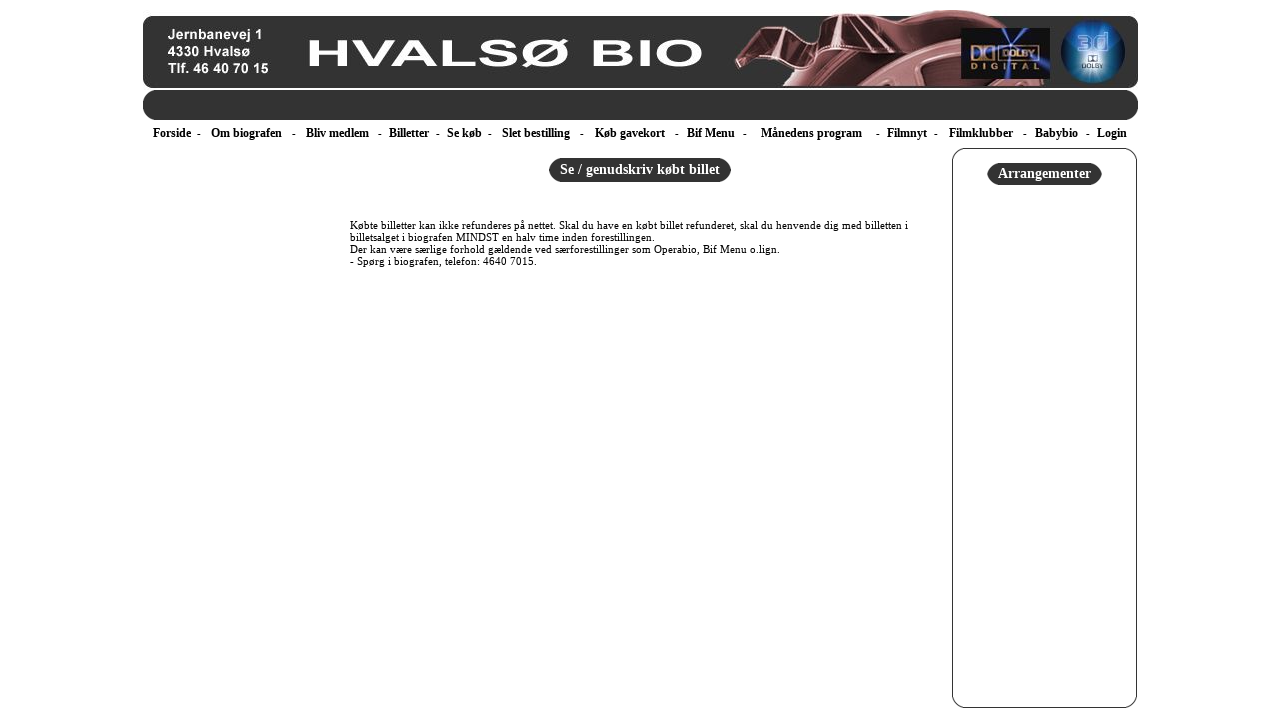

--- FILE ---
content_type: text/html; charset=utf-8
request_url: http://gammel.hvalsoebio.dk/Buy.Prompt.aspx
body_size: 10232
content:

<!DOCTYPE HTML PUBLIC "-//W3C//DTD HTML 4.01 Transitional//EN">
<HTML>
<HEAD><meta http-equiv="content-type" content="text/html; charset=iso-8859-1" /><link rel="stylesheet" href="./styles.css" /><title>
	Hvalsø Bio :: Se / genudskriv købt billet
</title></HEAD>
<BODY topmargin="10" bottommargin="10">
	<CENTER>
		<TABLE cellspacing="0" border="0" height="100%">
			<TR>
				<TD style="padding:0px; height:100px;" valign="top" align="center">
					<TABLE cellspacing="0" border="0" height="100%" width="995">
						<TR>
							<TD style="padding:0px; height:79px; border:0px solid red;" valign="bottom">
								<IMG src="./pics/top.jpg" border="0" style="margin:0px; border:0px solid green;" usemap="#Map" />
							</TD>
						</TR>
			<TR>
				<TD style="padding:0px; padding-top:0px; height:30px; border:0px solid red;" valign="top" align="center">
					<TABLE cellspacing="0" width="995">
						<TR>
							<TD style="padding:0px; height:30px;" valign="top">
								<TABLE class="titlebox" cellspacing="0" border="0" width="100%" height="100%">
									<TR>
										<TD class="topleft" style="width:11px;"><IMG src="./pics/title.top.left.jpg" /></TD>
										<TD class="middlecenter" rowspan="3" style="border:1px solid #333333; color:#FFFFFF;">
											<MARQUEE scrollamount="3" behavior="scroll" loop="100" style="font-weight: bold; font-size: 14px; color:#FFFFFF;">
												
											</MARQUEE>
										</TD>
										<TD class="topright" style="width:11px;"><IMG src="./pics/title.top.right.jpg" /></TD>
									</TR>
									<TR>
										<TD class="middleleft">&nbsp;</TD>
										<TD class="middleright">&nbsp;</TD>
									</TR>
									<TR>
										<TD class="bottomleft"><IMG src="./pics/title.bottom.left.jpg" /></TD>
										<TD class="bottomright"><IMG src="./pics/title.bottom.right.jpg" /></TD>
									</TR>
								</TABLE>
							</TD>
						</TR>
						<TR>
							<TD style="padding:0px; font-size:1px; height:1px; border:0px solid red;" valign="top">
								<A href="http://www.ebillet.dk" style="color:white; font-size:1px;">ebillet a/s</A>
							</TD>
						</TR>
					</TABLE>
				</TD>
			</TR>
						<TR>
							<TD style="height:25px; padding-left:5px; padding-right:5px;">
								<TABLE class="menu" cellspacing="0" width="100%">
									<TR>
										<TD><A class="menu" href=".">Forside</A></TD>
										<TD>-</TD>
										<TD><A class="menu" href="/about.aspx">Om biografen</A></TD>
										<TD>-</TD>
										<TD><A class="menu" href="/member.aspx">Bliv medlem</A></TD>
										<TD>-</TD>
										<TD><A class="menu" href="/Index.aspx?page=http://www.secure.ebillet.dk/bpw/den/listarr.asp?orgno=144%26sysno=3%26catno=2%26grpno=0%26typno=-1%26locno=0&title=Program">Billetter</A></TD>
										<TD>-</TD>
										<TD><A class="menu" href="/Buy.Prompt.aspx">Se køb</A></TD>
										<TD>-</TD>
										<TD><A class="menu" href="/Res.Prompt.aspx">Slet bestilling</A></TD>
										<TD>-</TD>
										<TD><A class="menu" href="javascript:void(0);" onclick="javascript:{window.open('https://www.secure.ebillet.dk/bpw/den/discountcard.list.asp?orgno=144&sysno=3', '_blank', 'custom=1,width=700,height=600,menubar=0,scrollbars=yes,toolbar=0,directories=0,status=1,location=0,resizable=0')}">Køb gavekort</A></TD>
										<TD>-</TD>
										<TD><A class="menu" href="/BifMenu.aspx">Bif Menu</A></TD>
										<TD>-</TD>
										<TD><A class="menu" href="/Programmer/HBProgram.pdf" target="_blank">Månedens program</A></TD>
										<TD>-</TD>
										<TD><A class="menu" href="/Index.aspx?page=http://cgi1.biografbillet.dk/hvalso/nyhedsbrev/nyhedsbrev.html&title=Filmnyt" target="_top">Filmnyt</A></TD>
										<TD>-</TD>
										<TD><A class="menu" href="/MovieClub.aspx">Filmklubber</A></TD>
										<TD>-</TD>
										<TD><A class="menu" href="/babybio.aspx">Babybio</A></TD>
										<TD>-</TD>
										<TD><A class="menu" href="/login.aspx">Login</A></TD>
									</TR>
								</TABLE>
							</TD>
						</TR>
					</TABLE>
				</TD>
			</TR>
			<TR>
				<TD valign="top">
					<TABLE cellspacing="0" height="100%" width="995">
						<TR>
							<TD valign="top">
								<TABLE cellspacing="0" width="100%" height="100%">
									<TR>
										<!-- Left coloumn -->
										<TD valign="top" style="padding: 0px; width: 185px; border: 0px solid yellow;">
											<div id="pnlLeftColumn">
	
											<TABLE cellspacing="0" width="100%">
												<!-- box -->
												
												<!-- box end -->
												<!-- box -->
												
												<!-- box end -->
												<!-- box -->
												
											</TABLE>
											
</div>
										</TD>
										<!--Main contents-->
										<TD valign="top" style="padding: 0px; padding-left:10px; padding-right:10px; border: 0px solid silver;">
											<TABLE cellspacing="0" width="100%" height="100%">
												<div id="pnlContentsHeader">
	
													<TR id="lblContentsHeaderRow">
														<TD class="top" align="center" style="padding-top:10px; height:25px;">
															<!--Title-->
															<TABLE class="titlebox" cellspacing="0" border="0">
																<TR>
																	<TD class="topleft"><IMG src="./pics/title.top.left.jpg" /></TD>
																	<TD class="middlecenter" rowspan="3"><span id="lblContentsHeader">Se / genudskriv købt billet</span></TD>
																	<TD class="topright"><IMG src="./pics/title.top.right.jpg" /></TD>
																</TR>
																<TR>
																	<TD class="middleleft">&nbsp;</TD>
																	<TD class="middleright">&nbsp;</TD>
																</TR>
																<TR>
																	<TD class="bottomleft"><IMG src="./pics/title.bottom.left.jpg" /></TD>
																	<TD class="bottomright"><IMG src="./pics/title.bottom.right.jpg" /></TD>
																</TR>
															</TABLE>
														</TD>
													</TR>
												
</div>
												<TR>
													<TD valign="top" style="padding-top:10px;">
														
<TABLE cellspacing="0" height="100%" width="100%">
	<TR>
		<TD style="height:100px; padding-left:10px;">Købte billetter kan ikke refunderes på nettet. Skal du have en købt  
			billet refunderet, skal du henvende dig med billetten i billetsalget  
			i biografen MINDST en halv time inden forestillingen.<BR />
			Der kan være særlige forhold gældende ved særforestillinger som Operabio, Bif Menu o.lign.<BR />
			- Spørg i biografen, telefon: 4640 7015.</TD>
	</TR>
	<TR>
		<TD>
			<IFRAME src="http://secure.ebillet.dk/bpw/den/buy-prompt.asp?orgno=144&sysno=3" width="100%" height="100%" frameborder="0"></IFRAME>
		</TD>		
	</TR>
</TABLE>

													</TD>
												</TR>
											</TABLE>
										</TD>
										<!-- Right coloumn -->
										<TD valign="top" style="padding: 0px; width: 185px; border: 0px solid yellow;">
											<div id="pnlRightColumn" style="height:100%;">
	
											<TABLE class="box" cellspacing="0" width="100%" height="100%" border="0" style="border:0px solid red;">
												<TR>
													<TD class="top" colspan="3">
														<TABLE cellspacing="0" cellpadding="0" width="100%" border="0">
															<TR>
																<TD class="topleft">
																	&nbsp;</TD>
																<TD class="topcenter">
																	&nbsp;</TD>
																<TD class="topright">
																	&nbsp;</TD>
															</TR>
														</TABLE>
													</TD>
												</TR>
												<TR>
													<TD class="middleleft">
														&nbsp;</TD>
													<TD class="middlecenter" valign="top" style="padding: 0px; border: 0px solid blue;">
														<TABLE cellspacing="0" width="100%" height="100%">
															<TR>
																<TD style="padding:0px; height:30px;" align="center">
																	<!--Title-->
																	<TABLE class="titlebox" cellspacing="0" border="0">
																		<TR>
																			<TD class="topleft"><IMG src="./pics/title.top.left.jpg" /></TD>
																			<TD class="middlecenter" rowspan="3">Arrangementer</TD>
																			<TD class="topright"><IMG src="./pics/title.top.right.jpg" /></TD>
																		</TR>
																		<TR>
																			<TD class="middleleft">&nbsp;</TD>
																			<TD class="middleright">&nbsp;</TD>
																		</TR>
																		<TR>
																			<TD class="bottomleft"><IMG src="./pics/title.bottom.left.jpg" /></TD>
																			<TD class="bottomright"><IMG src="./pics/title.bottom.right.jpg" /></TD>
																		</TR>
																	</TABLE>
																</TD>
															</TR>
															<TR>
																<TD>
																	<IFRAME src="http://cms.ebillet.dk/?tmpno=177&sortby=prop&prop=sortby&rev=1" width="100%" height="100%" frameborder="0"></IFRAME>
																</TD>
															</TR>
														</TABLE>
													</TD>
													<TD class="middleright">
														&nbsp;</TD>
												</TR>
												<TR>
													<TD class="bottom" colspan="3">
														<TABLE class="hotbox" cellspacing="0" cellpadding="0" width="100%">
															<TR>
																<TD class="bottomleft">
																	&nbsp;</TD>
																<TD class="bottomcenter">
																	&nbsp;</TD>
																<TD class="bottomright">
																	&nbsp;</TD>
															</TR>
														</TABLE>
													</TD>
												</TR>
											</TABLE>
											
</div>
										</TD>
									</TR>
								</TABLE>
							</TD>
						</TR>
					</TABLE>
				</TD>
			</TR>
		</TABLE>
	</CENTER>
	<MAP name="Map"> 
		<AREA shape="rect" coords="1, 1, 130, 80" href="http://maps.google.com/maps?client=firefox-a&rls=org.mozilla:da:official&channel=s&hl=da&q=Hvals%C3%B8%20Bio&lr=lang_da&um=1&ie=UTF-8&sa=N&tab=wl" target="_blank">
		<AREA shape="rect" coords="131, 1, 995, 80" href="/" target="_top">
	</MAP>
</BODY>
</HTML>


--- FILE ---
content_type: text/css
request_url: http://gammel.hvalsoebio.dk/styles.css
body_size: 4151
content:
body {font-family: tahoma; font-size:11px; color:#000000; background-color:#FFFFFF; scrollbar-3dlight-color:White; scrollbar-arrow-color:#333333; scrollbar-base-color:#CCCCCC; scrollbar-darkshadow-color:#CCCCCC; scrollbar-face-color:#CCCCCC; scrollbar-highlight-color:#333333; scrollbar-shadow-color:#333333; scrollbar-track-color:white;}
iframe {border:0px solid red;}
img.contents {border:1px solid silver;}
input {font-family:tahoma; font-size:11px;}
textarea {font-family:tahoma; font-size:11px;}
select {font-family:tahoma; font-size:11px;}
table	{border:0px;}
table.contacts {border-right:1px solid silver; border-bottom:1px solid silver;}
table.contacts td {border-left:1px solid silver; border-top:1px solid silver;}
td {font-family:tahoma; font-size:11px;}
a {font-weight:bold; color:blue; text-decoration:none;}
a.back {font-size:12px;}
table.menu td {text-align:center;}
table.menu a {font-size:12px; font-weight:bold; color:black;}
p {margin-top:5px;margin-bottom:3px;}
p.header {font-weight:bold;}
p.hvalso {font-family:Trebuchet MS; font-size:24px;}
.heading1 {margin-top:15px; font-size:16px; font-weight:bold; color:#333333;}
.heading2 {margin-top:10px; font-size:14px; font-weight:bold; color:#333333;}
.heading3 {margin-top:8px; font-size:12px; font-weight:bold; color:#333333;}
.heading4	 {margin-top:8px; font-size:11px; font-weight:bold; color:#333333;}
H1 {margin-top:15px; font-size:16px; font-weight:bold; color:#333333;}
H2 {margin-top:10px; font-size:14px; font-weight:bold; color:#333333;}
H3	 {margin-top:8px; font-size:12px; font-weight:bold; color:#333333;}
H4	 {margin-top:8px; font-size:11px; font-weight:bold; color:#333333;}

table.box { letter-spacing:0px; padding:0px; border:0px; width:100%; background-color:#FFFFFF}
table.box img {border:0px solid silver;}
table.box td.top {height:11px; font-size:1px; padding:0px;}
table.box td.top table {width:100%; height:100%; }
table.box td.topleft {width:11px;background-image:url(./pics/top.left.jpg); background-repeat:no-repeat; font-size:1px;}
table.box td.topcenter {color:white; font-size:1px; padding:0px; border-top:1px solid #333333; text-align:center;}
table.box td.topright {width:11px; background-image:url(./pics/top.right.jpg); background-repeat:no-repeat; font-size:1px;}
table.box td.middleleft {padding:0px; border-left:1px solid white; border-left:1px solid #333333; font-size:0px;}
table.box td.middlecenter {background-color:#FFFFFF; color:white; font-weight:bold; font-size:11px; padding-left:10px;}
table.box td.middleright {padding:0px; font-size:0px; border-right:1px solid #333333;}
table.box td.bottom {height:11px; font-size:1px; padding:0px;}
table.box td.bottom table {width:100%; height:100%; }
table.box td.bottomleft {width:11px; background-image:url(./pics/bottom.left.jpg); background-repeat:no-repeat; font-size:0px;}
table.box td.bottomcenter {font-size:1px; border-bottom:1px solid #333333;}
table.box td.bottomright  {width:11px; background-image:url(./pics/bottom.right.jpg); background-repeat:no-repeat; font-size:0px;}

table.titlebox { letter-spacing:0px; padding:0px;}
table.titlebox img {border:0px solid silver;}
table.titlebox td.topleft {background-image:none; padding:0px; background-color:#333333; font-size:0px; vertical-align:top;}
table.titlebox td.topright {background-image:none; padding:0px; background-color:#333333; font-size:0px; text-align:right; vertical-align:top;}
table.titlebox td.middleleft {background-color:#333333; border-left:1px solid #333333; font-size:0px;}
table.titlebox td.middlecenter {background-color:#333333; padding:0px; border-top:1px solid #333333; border-bottom:1px solid #333333; font-size:14; font-weight:bold; color:#FFFFFF; text-align:center;}
table.titlebox td.middleright {background-color:#333333; border-right:1px solid #333333; font-size:0px;}
table.titlebox td.bottomleft {background-image:none; padding:0px; background-color:#333333; font-size:0px; vertical-align:bottom;}
table.titlebox td.bottomright {background-image:none; padding:0px; background-color:#333333; font-size:0px; vertical-align:bottom; text-align:right;}
